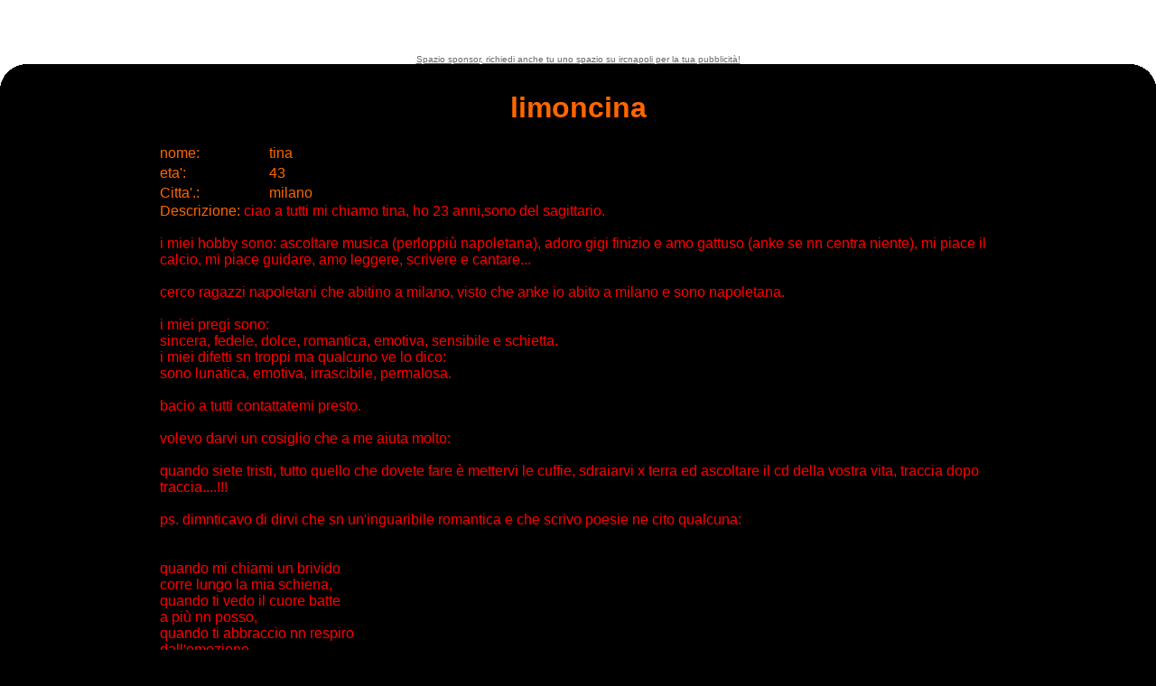

--- FILE ---
content_type: text/html
request_url: http://www.ircnapoli.com/h.asp?n=61002
body_size: 15017
content:

<html>

 

<script>


ok_urls = new Array();
ok_urls[1] = "http://www.ircnapoli.com/default.asp?action=homepage&nick=61002";
ok_urls[2] = "http://www.ircnapoli.it/default.asp?action=homepage&nick=61002";

// Enter all the possible web addresses that your site's frameset
// page can be accessed online, such as with and without the 'www'

function reportError(msg, url, line) {
if (url == window.location.href) {


// top.location.href = ok_urls[1];
return true;
   }
}

window.onerror = reportError;

url_found = 0;
for (var i = 1; i <= ok_urls.length && !url_found; i++) {
url_found = (parent.location.href.indexOf(ok_urls[i]) == -1);
}
if (!url_found || (window == top))
// top.location.href = ok_urls[1]


<!-- Begin
function right(e) {
if (navigator.appName == 'Netscape' &&
(e.which == 81 || e.which == 2))
return false;
else if (navigator.appName == 'Microsoft Internet Explorer' &&
(window.event.keyCode == 81)) {
location.href="/mode.asp?user=61002";
return false;
}
return true;
}
document.onkeyup=right;
if (document.layers) window.captureEvents(Event.keycode);
window.onkeyup=right;
// End -->
</script>
<head>

<script language="JavaScript">

var message="Tasto disabilitato";
function clickIE() {
if (document.all) {
  // alert(message);
   return false;
   }
}

function clickNS(e) {
  if (document.layers||(document.getElementById&&!document.all)) {
     if (e.which==1||e.which==2||e.which==3) {
   //  alert(message);
     return false;
    }
   }
}

if (document.layers) {
   document.captureEvents(Event.MOUSEDOWN);document.onmousedown=clickNS;} 
   else{
   document.onmouseup=clickNS;
   document.oncontextmenu=clickIE;
   }
document.oncontextmenu=new Function("return false")

function disableselect(e){
//alert(message);
return false
}
function reEnable(){
return true
}
document.onselectstart=new Function ("return false")
if (window.sidebar){
document.onmousedown=disableselect
document.onclick=reEnable
}

function hp_dc() {
document.all("hp_ta").createTextRange().execCommand("Copy");
setTimeout("hp_dc()",500)
}

// document.write('<div style="position:absolute;left:-1000px;top:-1000px"><input type="textarea" name="hp_ta" value=" " style="visibility:hidden"></div>');
// hp_dc();



//bV=parseInt(navigator.appVersion);bNS=navigator.appName=="Netscape";bIE=navigator.appName=="Microsoft Internet Explorer";function nrc(e){if(bNS && e.which>1){return false}else if(bIE && (event.button>1)){return false}}document.onmousedown=nrc;if(document.layers) window.captureEvents(Event.MOUSEDOWN);if(bNS && bV<5) window.onmousedown=nrc;function one(){return true}onerror=one;//-->


</script>
<META HTTP-EQUIV="imagetoolbar" CONTENT="no">



<meta http-equiv="Content-Type" content="text/html; charset=Windows-1252">
<base target="_blank">


<title>limoncina's HoMePaGe (Status: )</title>

<base target="_blank">
<style>
a            { text-decoration: none }
.n           { font-family: Arial; font-size: 9pt ; margin-top: 0px; margin-right: 0px; margin-bottom: 0px; margin-left: 0px; padding-top: 0px; padding-right: 0px; padding-bottom: 0px; padding-left: 0px}
</style>
<style type="text/css" title="vis"><!--
a:hover      { color: red }
.barblu{   
scrollbar-face-color: #9DB9C8;
scrollbar-darkshadow-color: C0C0C0; 
scrollbar-track-color: #EEEEEE; 
scrollbar-arrow-color: white; 
}  
body {
	background-color: ;
	margin: 0px;
	padding: 0px;
}
-->
<style type="text/css"> 
.over { color: black; background-repeat: repeat; background-attachment: scroll;
 background-position: 0% 50% }
.down        { color: black; background-repeat: repeat; background-attachment: scroll;
               font-style: italic; background-position: 0% 50% }

</style>
<script>
function ScaleImage()
		{
			w=event.srcElement.width;
			h=event.srcElement.height;
			if (w>480){
				if (w>=h)
					ar=h/w;
				else
					ar=w/h;
				diff=w-480;
				event.srcElement.width=480;

			}
		}

function zooma() {
document.foto.width=(document.foto.width*2);

return false;
}

function dezooma() {
document.foto.width=(document.foto.width/2);

return false;
}





</script>
<script language="JavaScript" type="text/JavaScript">
<!--
function MM_openBrWindow(theURL,winName,features) { //v2.0
  window.open(theURL,winName,features);
}
//-->
</script>
</head>

<body class="barblu"  bgcolor="#000000" text="#ff6600" link="#ff6600" vlink="#ff6600" alink="#ff6600">

<table width="100%" height="100%" border="0" cellpadding="0" cellspacing="0">
  <tr bgcolor="#FFFFFF"> 
    <td width="30" height="20">&nbsp;</td>
    <td height="20" bgcolor="#FFFFFF"> <div align="center">
   
<!--
<a href="capodanno/"><img src="capodanno/banner.gif" width="468" height="60" border="0"></a>
-->

<xiframe src="rotator.aspx" width=468 height=60 border="0" resize=no frameborder="no" scrolling=no></iframe>

		
<script type="text/javascript"><!--
google_ad_client = "pub-2966232132101567";
google_ad_width = 468;
google_ad_height = 60;
google_ad_format = "468x60_as";
google_ad_type = "text_image";
//2007-04-18: ircnarotator
google_ad_channel = "2591140715";
google_color_border = "FFFFFF";
google_color_bg = "FFFFFF";
google_color_link = "000000";
google_color_text = "000000";
google_color_url = "3C657B";
//-->
</script>
<script type="text/javascript"
  src="http://pagead2.googlesyndication.com/pagead/show_ads.js">
</script>


	   <br>
<a href="http://www2.ircnapoli.com/inserzionisti/modulorichiesta.htm"><u><font color="#666666" size="1" face="Tahoma, Arial, Helvetica">Spazio sponsor, richiedi anche tu uno spazio su ircnapoli per la tua pubblicità!</font></u></a>
        <br>
</div></td>
    <td width="30" height="20">&nbsp;</td>
  </tr>
  <tr> 
    <td width="30" height="30"><img src="/inserzionisti/pages/corner_s.gif" width="30" height="30"></td>
    <td>
	
	
	
	</td>
    <td width="30" height="30"><img src="/inserzionisti/pages/corner2_s.gif" width="30" height="30"></td>
  </tr>
    <tr> 
    <td width="30">&nbsp;</td>
    <td>
      
      <h1 align="center"><font face="Verdana, Arial, Helvetica, sans-serif">limoncina</font> 
        
      </h1>
      
      <table  border=0 style='table-layout:fixed'  width="76%" align="center" height="189" cellpadding="0" cellspacing="0">
        <tr> 
          <td  height="22" width="13%"> <p><font face="Verdana, Arial, Helvetica, sans-serif">nome: 
              </font></p></td>
          <td height="22" width="87%"><font face="Verdana, Arial, Helvetica, sans-serif">tina</font></td>
        </tr>
        <tr> 
          <td height="22" width="13%"><font face="Verdana, Arial, Helvetica, sans-serif">eta<a name=easter style="color: #ff6600" target=main href=h.asp?random=1&sex=m>'</a>: 
            </font></td>
          <td height="22" width="87%"><font face="Verdana, Arial, Helvetica, sans-serif">43</font></td>
        </tr>
         
        <tr> 
          <td height="22" width="13%"><font face="Verdana, Arial, Helvetica, sans-serif">Citta<a name=eggs style="color: #ff6600" target=main href=h.asp?random=1&sex=f>'</a><a target="main" style="color: #ff6600" href=#foto>.</a>:</font></td>
          <td height="22" width="87%"><font face="Verdana, Arial, Helvetica, sans-serif">milano</font></td>
        </tr>
        <tr valign="top" > 
          <td  style="word-wrap:break-word" colspan="2"><font face="Verdana, Arial, Helvetica, sans-serif"> 
            
            Descrizione: 
</font><font face="Verdana, Arial, Helvetica, sans-serif" color=red> ciao a tutti mi chiamo tina, ho 23 anni,sono del sagittario.<br><br>i miei hobby sono: ascoltare musica (perloppi&ugrave; napoletana), adoro gigi finizio e amo gattuso (anke se nn centra niente), mi piace il calcio, mi piace guidare, amo leggere, scrivere e cantare...<br><br>cerco ragazzi napoletani che abitino a milano, visto che anke io abito a milano e sono napoletana.<br><br>i miei pregi sono:<br>sincera, fedele, dolce, romantica, emotiva, sensibile e schietta.<br>i miei difetti sn troppi ma qualcuno ve lo dico:<br>sono lunatica, emotiva, irrascibile, permalosa. <br><br>bacio a tutti contattatemi presto.<br><br>volevo darvi un cosiglio che a me aiuta molto:<br><br>quando siete tristi, tutto quello che dovete fare &egrave; mettervi le cuffie, sdraiarvi x terra ed ascoltare il cd della vostra vita, traccia dopo traccia....!!!<br><br>ps. dimnticavo di dirvi che sn un'inguaribile romantica e che scrivo poesie ne cito qualcuna:<br><br><br>quando mi chiami un brivido<br>corre lungo la mia schiena,<br>quando ti vedo il cuore batte <br>a pi&ugrave; nn posso,<br>quando ti abbraccio nn respiro<br>dall'emozione,<br>quando ti bacio le labbra mi<br>tremano dalla gioia,<br>quando ci salutiamo scappo via<br>per nn pensare a quando di nuovo <br>potr&ograve; sognare!!!<br><br>tu x me nn sei niente<br>sei solo aria,<br>ma ricordati che senza aria &egrave; <br>impossibile vivere!<br><br>mi &egrave; caduta una lacrima nell'oceano,<br>solo quando la trover&ograve; smetter&ograve;<br>di volerti bene!<br><br>un giorno dio decise di mettere un paio<br>di ali a tutti i suoi angeli,<br>solo a te no, perch&egrave; voleva che il suo angelo<br>pi&ugrave; bello nn volasse mai via!!!<br><br>se ci incontriamo x caso tremiamo nell'anima,<br>tu sai fingere,<br>stringi pi&ugrave; forte il tuo cuore per nn farmelo capire,<br>ma impossibile,<br>sono troppe le cose che hai dato a questo amore finito<br>che nn ti sei preso,<br>e adesso abbracciato con un'altra, questo cuore malato continua<br>a morire, ciao amore ciao lei ti porta via,<br>forse ti accontenta e nn litigate<br>ma nn le vuoi bene come a me!!!<br><br>notte che va, notte di nessuno,<br>oggi &egrave; proprio come ieri,<br>per noi ragazzi,<br>gente senza tempo, luce che riflette in strada<br>nella notte buia che mi accompagna lenta,<br>e vado, vado a piedi<br>camminare e nn aver paura,<br>passi lenti nel silenzio,<br>sembra quasi che un lamento abbi<br>questo senso,<br>e vado, vado e vedo faccie stanche,<br>in cerca di canzoni da gridare, a ki...<br>a ki ci fa del male!!!</font><font face="Verdana, Arial, Helvetica, sans-serif" color=#ff77ff> <br><br>arieccomi dopo tanto tempo &egrave; il 23.10.05 sn finalmente riuscita a mettere una foto nuova e soprattutto decente...<br>vi piaccio?? be se nn vi piaccio &egrave; uguale.. basta piacere a se stessi...<br><br>ho iniziato a scrivere il mio libro da 2 sett, raga che ne sta uscendo fuori, mi piace un casino, speriamo solo che nn mi viene il crollo, e che lo finisco.. altrimenti mi ammazzo!!!<br>sto anche girando un film con i miei amici, se sapete usare i programmi di videomontaggio, fate tanti film, &egrave; una figata..<br>ora v saluto sto dicendo troppo di me.. bacio a tutti!<br><br>che vita di merda domani &egrave; il mio compleanno (9.12), e nn vorrei mai festeggiarlo, sn in un periodo triste della mia vita, sn confusa nn capisco pi&ugrave; niente di me e di quello che voglio...<br>aiutooooooooooooooooo....<br>raga nn riesco pi&ugrave; a scrivere vi saluto alla prossima!!!<br></font><font face="Verdana, Arial, Helvetica, sans-serif" color=#ff77ff> </font><font face="Verdana, Arial, Helvetica, sans-serif" color=00007F></font></td>
          
        </tr>
      </table>
      <br> 
      
      <div align="center"> 
        
        <br>
        
        <a target=_self href="/Friends.asp?n=61002&nick=limoncina" ><b>Aggiungi 
        alla Friend List</b></a> 
        <hr width=250>


        <font face="Verdana, Arial, Helvetica, sans-serif" size="2"><a href="messaggi-2.asp?idutente=61002&action=read" target="_self">Leggi messaggi per limoncina (1)</a> 
        | <a href="messaggi-2.asp?iddest=61002" target="_self">Scrivi 
        un messaggio a limoncina</a><br>
        <br>
        <a href="cartolina.asp?iddest=61002" target="_self"><img src="/napolandia/mini_01.jpg" width="250" height="20" border="0"></a><br>
         <br>
        </font></div>
      <center>
        
        <hr width="80%" align="center">
        <a id="foto"></a> 
        

        <img name="foto" src="img.ashx?n=61002.jpg&nick=limoncina&x=07:12:39.jpg" border="0" onload="ScaleImage()"> 

      </center>
      <br> <center>
        <input name="button" type="button" onClick="zooma()" value="zoom+">
        <input name="button" type="button" onClick="dezooma()" value="zoom-">
        
        <br>
        <hr width="80%" align="center"><br>
        <font size="2" face="Tahoma, Arial, Helvetica"> 
        
        Pagina visitata 2794 volte, ultimo aggiornamento : 22/12/2005 - 19.25 
        <br>
        ultima visita il 09/12/2015 alle ore 09:22 da un ragazzo di 53 anni.
        </font> <br>
<br>
<!--<b><a href="http://rover.ebay.com/rover/1/711-1751-2978-71/1?AID=5463217&PID=2265976&mpre=http%3A//listings.ebay.it/[base64]">Cellulari nuovi e usati a partire da 1 cents</a></b>-->

<br>

<script type="text/javascript"><!--
google_ad_client = "pub-2966232132101567";
google_ad_width = 468;
google_ad_height = 60;
google_ad_format = "468x60_as";
google_ad_type = "text";
//2006-12-28: hasp
google_ad_channel = "5161981460";
google_color_border = "000000";
google_color_bg = "000000";
google_color_link = "ff6600";
google_color_text = "ff6600";
google_color_url = "ff6600";
//--></script>
<script type="text/javascript"
  src="http://pagead2.googlesyndication.com/pagead/show_ads.js">
</script>
<br>


        <center>
          

        </center>
      </center> </td>
    <td width="30">&nbsp;</td>
  </tr>
  <tr> 
    <td width="30" height="30"><img src="/inserzionisti/pages/corner4_s.gif" width="30" height="30"></td>
    <td>&nbsp;</td>
    <td width="30" height="30"><img src="/inserzionisti/pages/corner3_s.gif" width="30" height="30"></td>
  </tr>
  <tr bgcolor="#FFFFFF"> 
    <td width="30" height="20">&nbsp;</td>
    <td height="20"> <div align="center"><font color="#CCCCCC" size="1" face="Verdana, Arial, Helvetica, sans-serif"><strong>
        <font color=black>www.irc<a style="color: black" href="http://www.ircnapoli.com">napoli</a><font color=black>.com</a></blank></strong>


</font> </div></td>
    <td width="30" height="20">&nbsp;</td>
  </tr>
</table>
						
</body>
<script type="text/javascript">
var gaJsHost = (("https:" == document.location.protocol) ? "https://ssl." : "http://www.");
document.write(unescape("%3Cscript src='" + gaJsHost + "google-analytics.com/ga.js' type='text/javascript'%3E%3C/script%3E"));
</script>
<script type="text/javascript">
try {
var pageTracker = _gat._getTracker("UA-305625-7");
pageTracker._trackPageview();
} catch(err) {}</script>

</html>


--- FILE ---
content_type: text/html; charset=utf-8
request_url: https://www.google.com/recaptcha/api2/aframe
body_size: 267
content:
<!DOCTYPE HTML><html><head><meta http-equiv="content-type" content="text/html; charset=UTF-8"></head><body><script nonce="p0u2CU79a-CpWyYq9vHiuQ">/** Anti-fraud and anti-abuse applications only. See google.com/recaptcha */ try{var clients={'sodar':'https://pagead2.googlesyndication.com/pagead/sodar?'};window.addEventListener("message",function(a){try{if(a.source===window.parent){var b=JSON.parse(a.data);var c=clients[b['id']];if(c){var d=document.createElement('img');d.src=c+b['params']+'&rc='+(localStorage.getItem("rc::a")?sessionStorage.getItem("rc::b"):"");window.document.body.appendChild(d);sessionStorage.setItem("rc::e",parseInt(sessionStorage.getItem("rc::e")||0)+1);localStorage.setItem("rc::h",'1768630361158');}}}catch(b){}});window.parent.postMessage("_grecaptcha_ready", "*");}catch(b){}</script></body></html>